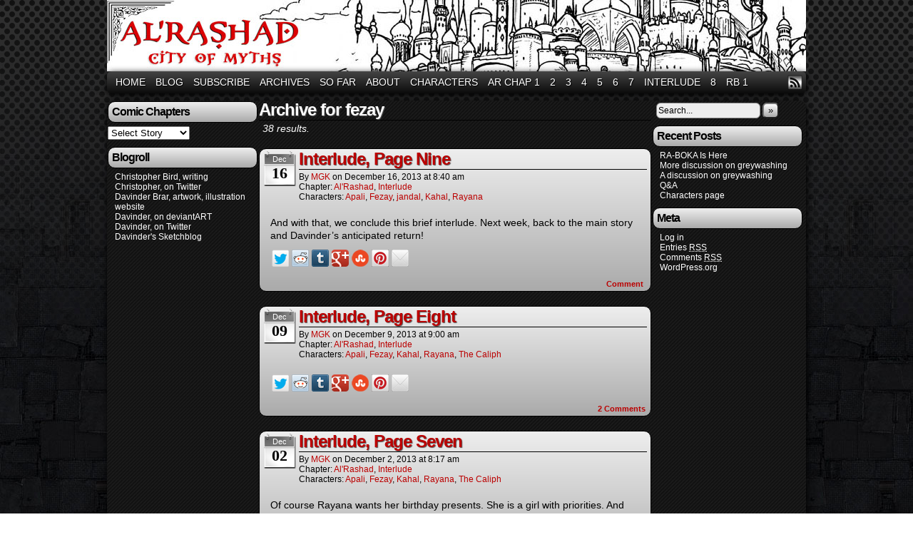

--- FILE ---
content_type: text/html; charset=UTF-8
request_url: https://mightygodking.com/al-rashad/character/fezay/
body_size: 8312
content:
<!DOCTYPE html>
<html xmlns="http://www.w3.org/1999/xhtml" lang="en-US"> 
<head>
	<meta http-equiv="Content-Type" content="text/html; charset=UTF-8" />
	<title>Al&#039;Rashad  &raquo; Characters &raquo; Fezay</title>
	<link rel="stylesheet" href="https://mightygodking.com/al-rashad/wp-content/themes/easel/style.css" type="text/css" media="screen" />
	<link rel="stylesheet" href="https://mightygodking.com/al-rashad/wp-content/themes/easel/style-default.css" type="text/css" media="screen" />
	<link rel="pingback" href="https://mightygodking.com/al-rashad/xmlrpc.php" />
	<meta name="Easel" content="3.0.8" />
<link rel='dns-prefetch' href='//s.w.org' />
<link rel="alternate" type="application/rss+xml" title="Al&#039;Rashad &raquo; Feed" href="https://mightygodking.com/al-rashad/feed/" />
<link rel="alternate" type="application/rss+xml" title="Al&#039;Rashad &raquo; Comments Feed" href="https://mightygodking.com/al-rashad/comments/feed/" />

            <script type="text/javascript">//<![CDATA[
            // Google Analytics for WordPress by Yoast v4.3.3 | http://yoast.com/wordpress/google-analytics/
            var _gaq = _gaq || [];
            _gaq.push(['_setAccount', 'UA-2375566-1']);
				            _gaq.push(['_setAllowAnchor',true],['_trackPageview']);
            (function () {
                var ga = document.createElement('script');
                ga.type = 'text/javascript';
                ga.async = true;
                ga.src = ('https:' == document.location.protocol ? 'https://ssl' : 'http://www') + '.google-analytics.com/ga.js';

                var s = document.getElementsByTagName('script')[0];
                s.parentNode.insertBefore(ga, s);
            })();
            //]]></script>
			<link rel="alternate" type="application/rss+xml" title="Al&#039;Rashad &raquo; Fezay Character Feed" href="https://mightygodking.com/al-rashad/character/fezay/feed/" />
		<script type="text/javascript">
			window._wpemojiSettings = {"baseUrl":"https:\/\/s.w.org\/images\/core\/emoji\/2.2.1\/72x72\/","ext":".png","svgUrl":"https:\/\/s.w.org\/images\/core\/emoji\/2.2.1\/svg\/","svgExt":".svg","source":{"concatemoji":"https:\/\/mightygodking.com\/al-rashad\/wp-includes\/js\/wp-emoji-release.min.js?ver=4.7.21"}};
			!function(t,a,e){var r,n,i,o=a.createElement("canvas"),l=o.getContext&&o.getContext("2d");function c(t){var e=a.createElement("script");e.src=t,e.defer=e.type="text/javascript",a.getElementsByTagName("head")[0].appendChild(e)}for(i=Array("flag","emoji4"),e.supports={everything:!0,everythingExceptFlag:!0},n=0;n<i.length;n++)e.supports[i[n]]=function(t){var e,a=String.fromCharCode;if(!l||!l.fillText)return!1;switch(l.clearRect(0,0,o.width,o.height),l.textBaseline="top",l.font="600 32px Arial",t){case"flag":return(l.fillText(a(55356,56826,55356,56819),0,0),o.toDataURL().length<3e3)?!1:(l.clearRect(0,0,o.width,o.height),l.fillText(a(55356,57331,65039,8205,55356,57096),0,0),e=o.toDataURL(),l.clearRect(0,0,o.width,o.height),l.fillText(a(55356,57331,55356,57096),0,0),e!==o.toDataURL());case"emoji4":return l.fillText(a(55357,56425,55356,57341,8205,55357,56507),0,0),e=o.toDataURL(),l.clearRect(0,0,o.width,o.height),l.fillText(a(55357,56425,55356,57341,55357,56507),0,0),e!==o.toDataURL()}return!1}(i[n]),e.supports.everything=e.supports.everything&&e.supports[i[n]],"flag"!==i[n]&&(e.supports.everythingExceptFlag=e.supports.everythingExceptFlag&&e.supports[i[n]]);e.supports.everythingExceptFlag=e.supports.everythingExceptFlag&&!e.supports.flag,e.DOMReady=!1,e.readyCallback=function(){e.DOMReady=!0},e.supports.everything||(r=function(){e.readyCallback()},a.addEventListener?(a.addEventListener("DOMContentLoaded",r,!1),t.addEventListener("load",r,!1)):(t.attachEvent("onload",r),a.attachEvent("onreadystatechange",function(){"complete"===a.readyState&&e.readyCallback()})),(r=e.source||{}).concatemoji?c(r.concatemoji):r.wpemoji&&r.twemoji&&(c(r.twemoji),c(r.wpemoji)))}(window,document,window._wpemojiSettings);
		</script>
		<style type="text/css">
img.wp-smiley,
img.emoji {
	display: inline !important;
	border: none !important;
	box-shadow: none !important;
	height: 1em !important;
	width: 1em !important;
	margin: 0 .07em !important;
	vertical-align: -0.1em !important;
	background: none !important;
	padding: 0 !important;
}
</style>
<link rel='stylesheet' id='socialite-css-css'  href='https://mightygodking.com/al-rashad/wp-content/plugins/wpsocialite/lib/wpsocialite.css?ver=4.7.21' type='text/css' media='all' />
<link rel='stylesheet' id='comiceasel-style-css'  href='https://mightygodking.com/al-rashad/wp-content/plugins/comic-easel/css/comiceasel.css?ver=4.7.21' type='text/css' media='all' />
<link rel='stylesheet' id='comiceasel-navstyle-css'  href='https://mightygodking.com/al-rashad/wp-content/plugins/comic-easel/images/nav/box/navstyle.css?ver=4.7.21' type='text/css' media='all' />
<link rel='stylesheet' id='mr_social_sharing-css'  href='https://mightygodking.com/al-rashad/wp-content/plugins/social-sharing-toolkit/style_2.1.1.css?ver=4.7.21' type='text/css' media='all' />
<script type='text/javascript' src='https://mightygodking.com/al-rashad/wp-includes/js/jquery/jquery.js?ver=1.12.4'></script>
<script type='text/javascript' src='https://mightygodking.com/al-rashad/wp-includes/js/jquery/jquery-migrate.min.js?ver=1.4.1'></script>
<script type='text/javascript' src='https://mightygodking.com/al-rashad/wp-content/themes/easel/js/ddsmoothmenu.js?ver=4.7.21'></script>
<script type='text/javascript' src='https://mightygodking.com/al-rashad/wp-content/themes/easel/js/menubar.js?ver=4.7.21'></script>
<link rel='https://api.w.org/' href='https://mightygodking.com/al-rashad/wp-json/' />
<link rel="EditURI" type="application/rsd+xml" title="RSD" href="https://mightygodking.com/al-rashad/xmlrpc.php?rsd" />
<link rel="wlwmanifest" type="application/wlwmanifest+xml" href="https://mightygodking.com/al-rashad/wp-includes/wlwmanifest.xml" /> 
<meta name="generator" content="WordPress 4.7.21" />
<meta property="og:image" content="https://mightygodking.com/al-rashad/alrashad/interlude-9.jpg" />
		<style type="text/css">
		#header { width: 980px; height: 100px; background: url(https://mightygodking.com/al-rashad/alrashad/header.jpg) top center no-repeat; overflow: hidden; }
		#header h1 { padding: 0; }
		#header h1 a { display: block; width: 980px; height: 99px; text-indent: -9999px; }
		#header .description { display: none; }
		</style>
	</head>

<body class="archive tax-characters term-fezay term-21 story-alrashad story-interlude user-guest chrome pm night evening sun layout-3c">
<!-- Project Wonderful Ad Box Loader -->
<!-- Put this after the <body> tag at the top of your page -->
<script type="text/javascript">
   (function(){function pw_load(){
      if(arguments.callee.z)return;else arguments.callee.z=true;
      var d=document;var s=d.createElement('script');
      var x=d.getElementsByTagName('script')[0];
      s.type='text/javascript';s.async=true;
      s.src='//www.projectwonderful.com/pwa.js';
      x.parentNode.insertBefore(s,x);}
   if (window.attachEvent){
    window.attachEvent('DOMContentLoaded',pw_load);
    window.attachEvent('onload',pw_load);}
   else{
    window.addEventListener('DOMContentLoaded',pw_load,false);
    window.addEventListener('load',pw_load,false);}})();
</script>
<!-- End Project Wonderful Ad Box Loader -->
<div id="page-head"></div>
<div id="page-wrap">
	<div id="page">
				<div id="header">
			<div class="header-info">
				<h1><a href="https://mightygodking.com/al-rashad">Al&#039;Rashad</a></h1>
				<div class="description">A webcomic by Christopher Bird and Davinder Brar</div>
			</div>
						<div class="clear"></div>
		</div>

		<div id="menubar-wrapper">
			<div class="menu-container">
								<div class="menu"><ul id="menu-header" class="menu"><li id="menu-item-434" class="menu-item menu-item-type-custom menu-item-object-custom menu-item-home menu-item-434"><a href="http://mightygodking.com/al-rashad" >Home</a></li>
<li id="menu-item-1355" class="menu-item menu-item-type-custom menu-item-object-custom menu-item-1355"><a href="http://mightygodking.com/al-rashad/category/blog/" >Blog</a></li>
<li id="menu-item-435" class="menu-item menu-item-type-custom menu-item-object-custom menu-item-435"><a href="http://mightygodking.com/al-rashad/feed/" >Subscribe</a></li>
<li id="menu-item-440" class="menu-item menu-item-type-post_type menu-item-object-page menu-item-440"><a href="https://mightygodking.com/al-rashad/archives/" >Archives</a></li>
<li id="menu-item-1443" class="menu-item menu-item-type-custom menu-item-object-custom menu-item-1443"><a href="http://mightygodking.com/al-rashad/what-weve-got-over-here/" >So Far</a></li>
<li id="menu-item-442" class="menu-item menu-item-type-post_type menu-item-object-page menu-item-442"><a href="https://mightygodking.com/al-rashad/about/" >About</a></li>
<li id="menu-item-1050" class="menu-item menu-item-type-post_type menu-item-object-page menu-item-1050"><a href="https://mightygodking.com/al-rashad/characters/" >Characters</a></li>
<li id="menu-item-1227" class="menu-item menu-item-type-custom menu-item-object-custom menu-item-1227"><a href="http://mightygodking.com/al-rashad/comic/book-1-page-1/" >AR Chap 1</a></li>
<li id="menu-item-1228" class="menu-item menu-item-type-custom menu-item-object-custom menu-item-1228"><a href="http://mightygodking.com/al-rashad/comic/book-2-page-1/" >2</a></li>
<li id="menu-item-1229" class="menu-item menu-item-type-custom menu-item-object-custom menu-item-1229"><a href="http://mightygodking.com/al-rashad/comic/book-3-page-1/" >3</a></li>
<li id="menu-item-1230" class="menu-item menu-item-type-custom menu-item-object-custom menu-item-1230"><a href="http://mightygodking.com/al-rashad/comic/book-4-page-1/" >4</a></li>
<li id="menu-item-1231" class="menu-item menu-item-type-custom menu-item-object-custom menu-item-1231"><a href="http://mightygodking.com/al-rashad/comic/book-5-page-1/" >5</a></li>
<li id="menu-item-1232" class="menu-item menu-item-type-custom menu-item-object-custom menu-item-1232"><a href="http://mightygodking.com/al-rashad/comic/book-six-page-one/" >6</a></li>
<li id="menu-item-1233" class="menu-item menu-item-type-custom menu-item-object-custom menu-item-1233"><a href="http://mightygodking.com/al-rashad/comic/book-seven-page-one/" >7</a></li>
<li id="menu-item-1317" class="menu-item menu-item-type-taxonomy menu-item-object-chapters menu-item-1317"><a href="https://mightygodking.com/al-rashad/chapter/interlude/" >Interlude</a></li>
<li id="menu-item-1441" class="menu-item menu-item-type-custom menu-item-object-custom menu-item-1441"><a href="http://mightygodking.com/al-rashad/comic/book-eight-page-one/" >8</a></li>
<li id="menu-item-1777" class="menu-item menu-item-type-custom menu-item-object-custom menu-item-1777"><a href="http://mightygodking.com/al-rashad/comic/book-one-page-one/" >RB 1</a></li>
</ul></div>				<div class="menunav">
										<a href="https://mightygodking.com/al-rashad/feed/" title="RSS Feed" class="menunav-social menunav-rss2">RSS</a>
														</div>
				<div class="clear"></div>
			</div>
		</div>
	<div id="content-wrapper-head"></div>
<div id="content-wrapper">
	
			
	<div id="subcontent-wrapper-head"></div>
	<div id="subcontent-wrapper">
		<div id="sidebar-left">
	<div class="sidebar-head"></div>
		<div class="sidebar">
		<div id="ceo_comic_archive_dropdown_widget-5" class="widget ceo_comic_archive_dropdown_widget">
<div class="widget-head"></div>
<div class="widget-content">
<h2 class="widgettitle">Comic Chapters</h2>
<form method="get"><select onchange="document.location.href=this.options[this.selectedIndex].value;"><option class="level-select" value="">Select Story</option><option class="level-0" value="https://mightygodking.com/al-rashad/comic/book-1-page-1/">Al'Rashad (237) </option><option class="level-1" value="https://mightygodking.com/al-rashad/comic/book-1-page-1/">&nbsp;&nbsp;&nbsp;&nbsp;&nbsp;&nbsp;Book 1 (28) </option><option class="level-1" value="https://mightygodking.com/al-rashad/comic/book-2-page-1/">&nbsp;&nbsp;&nbsp;&nbsp;&nbsp;&nbsp;Book 2 (28) </option><option class="level-1" value="https://mightygodking.com/al-rashad/comic/book-3-page-1/">&nbsp;&nbsp;&nbsp;&nbsp;&nbsp;&nbsp;Book 3 (27) </option><option class="level-1" value="https://mightygodking.com/al-rashad/comic/book-4-page-1/">&nbsp;&nbsp;&nbsp;&nbsp;&nbsp;&nbsp;Book 4 (27) </option><option class="level-1" value="https://mightygodking.com/al-rashad/comic/book-5-page-1/">&nbsp;&nbsp;&nbsp;&nbsp;&nbsp;&nbsp;Book 5 (27) </option><option class="level-1" value="https://mightygodking.com/al-rashad/comic/book-six-page-one/">&nbsp;&nbsp;&nbsp;&nbsp;&nbsp;&nbsp;Book 6 (28) </option><option class="level-1" value="https://mightygodking.com/al-rashad/comic/book-seven-page-one/">&nbsp;&nbsp;&nbsp;&nbsp;&nbsp;&nbsp;Book 7 (25) </option><option class="level-1" value="https://mightygodking.com/al-rashad/comic/interlude-page-one/">&nbsp;&nbsp;&nbsp;&nbsp;&nbsp;&nbsp;Interlude (9) </option><option class="level-1" value="https://mightygodking.com/al-rashad/comic/book-eight-page-one/">&nbsp;&nbsp;&nbsp;&nbsp;&nbsp;&nbsp;Book 8 (41) </option><option class="level-0" value="https://mightygodking.com/al-rashad/comic/book-one-page-one/">Ra-Boka (15) </option><option class="level-1" value="https://mightygodking.com/al-rashad/comic/book-one-page-one/">&nbsp;&nbsp;&nbsp;&nbsp;&nbsp;&nbsp;Book 1 (15) </option></select><noscript><div><input type="submit" value="View" /></div></noscript></form></div>
<div class="clear"></div>
<div class="widget-foot"></div>
</div>
<div id="linkcat-2" class="widget widget_links">
<div class="widget-head"></div>
<div class="widget-content">
<h2 class="widgettitle">Blogroll</h2>

	<ul class='xoxo blogroll'>
<li><a href="http://mightygodking.com/" target="" onclick="javascript:_gaq.push(['_trackEvent','outbound-blogroll','http://mightygodking.com']);">Christopher Bird, writing</a></li>
<li><a href="https://twitter.com/mightygodking/">Christopher, on Twitter</a></li>
<li><a href="http://davinderbrar.com" target="" onclick="javascript:_gaq.push(['_trackEvent','outbound-blogroll','http://davinderbrar.com']);">Davinder Brar, artwork, illustration website</a></li>
<li><a href="http://davinder.deviantart.com" target="" onclick="javascript:_gaq.push(['_trackEvent','outbound-blogroll','http://davinder.deviantart.com']);">Davinder, on deviantART</a></li>
<li><a href="https://twitter.com/davinderbrar01" title="Davinder Brar &#8211; artwork">Davinder, on Twitter</a></li>
<li><a href="http://davinderssketchblog.blogspot.com" target="" onclick="javascript:_gaq.push(['_trackEvent','outbound-blogroll','http://davinderssketchblog.blogspot.com']);">Davinder&#039;s Sketchblog</a></li>

	</ul>
</div>
<div class="clear"></div>
<div class="widget-foot"></div>
</div>

		</div>
	<div class="sidebar-foot"></div>
</div>
		<div id="column-head"></div>
		<div id="column" class="narrowcolumn">
							<h2 class="page-title">Archive for fezay</h2>
	<div class="archiveresults">38 results.</div>
	<div class="clear"></div>
			<div class="post-1288 comic type-comic status-publish has-post-thumbnail hentry chapters-alrashad chapters-interlude characters-apali characters-fezay characters-jandal characters-kahal characters-rayana uentry postonpage-1 odd post-author-mgk">
						<div class="post-head"></div>
			<div class="post-content">
				<div class="post-info">
					<div class="post-calendar-date"><div class="calendar-date"><span>Dec</span>16</div></div>
					<div class="post-text">
						<h2 class="post-title"><a href="https://mightygodking.com/al-rashad/comic/interlude-page-nine/">Interlude, Page Nine</a></h2>
<span class="post-author">by <a href="https://mightygodking.com/al-rashad/author/mgk/">MGK</a></span>
<span class="posted-on">on&nbsp;</span><span class="post-date">December 16, 2013</span>
<span class="posted-at">at&nbsp;</span><span class="post-time">8:40 am</span>
<div class="comic-post-info"><div class="comic-chapter">Chapter: <a href="https://mightygodking.com/al-rashad/chapter/alrashad/" rel="tag">Al'Rashad</a>, <a href="https://mightygodking.com/al-rashad/chapter/interlude/" rel="tag">Interlude</a></div><div class="comic-characters">Characters: <a href="https://mightygodking.com/al-rashad/character/apali/" rel="tag">Apali</a>, <a href="https://mightygodking.com/al-rashad/character/fezay/" rel="tag">Fezay</a>, <a href="https://mightygodking.com/al-rashad/character/jandal/" rel="tag">jandal</a>, <a href="https://mightygodking.com/al-rashad/character/kahal/" rel="tag">Kahal</a>, <a href="https://mightygodking.com/al-rashad/character/rayana/" rel="tag">Rayana</a></div></div>					</div>
				</div>
				<div class="clear"></div>
				<div class="entry">
					<p>And with that, we conclude this brief interlude. Next week, back to the main story and Davinder&#8217;s anticipated return!</p>

				<div class="mr_social_sharing_wrapper">
				<!-- Social Sharing Toolkit v2.1.1 | http://www.active-bits.nl/support/social-sharing-toolkit/ --><span class="mr_social_sharing"><a href="https://twitter.com/share?url=https%3A%2F%2Fmightygodking.com%2Fal-rashad%2Fcomic%2Finterlude-page-nine%2F&amp;text=Interlude%2C+Page+Nine" onclick="javascript:_gaq.push(['_trackEvent','outbound-article','http://twitter.com']);" class="mr_social_sharing_popup_link"><img src="https://mightygodking.com/al-rashad/wp-content/plugins/social-sharing-toolkit/images/icons_medium/twitter.png" alt="Share on Twitter" title="Share on Twitter"/></a></span><span class="mr_social_sharing"><a href="http://www.reddit.com/submit?url=https%3A%2F%2Fmightygodking.com%2Fal-rashad%2Fcomic%2Finterlude-page-nine%2F" onclick="javascript:_gaq.push(['_trackEvent','outbound-article','http://www.reddit.com']);" class="mr_social_sharing_popup_link"><img src="https://mightygodking.com/al-rashad/wp-content/plugins/social-sharing-toolkit/images/icons_medium/reddit.png" alt="Submit to reddit" title="Submit to reddit"/></a></span><span class="mr_social_sharing"><a href="http://www.tumblr.com/share/link?url=https%3A%2F%2Fmightygodking.com%2Fal-rashad%2Fcomic%2Finterlude-page-nine%2F&amp;name=Interlude%2C+Page+Nine" onclick="javascript:_gaq.push(['_trackEvent','outbound-article','http://www.tumblr.com']);" class="mr_social_sharing_popup_link"><img src="https://mightygodking.com/al-rashad/wp-content/plugins/social-sharing-toolkit/images/icons_medium/tumblr.png" alt="Share on Tumblr" title="Share on Tumblr"/></a></span><span class="mr_social_sharing"><a href="https://plusone.google.com/_/+1/confirm?hl=en&amp;url=https%3A%2F%2Fmightygodking.com%2Fal-rashad%2Fcomic%2Finterlude-page-nine%2F&amp;title=Interlude%2C+Page+Nine" onclick="javascript:_gaq.push(['_trackEvent','outbound-article','http://plusone.google.com']);" class="mr_social_sharing_popup_link"><img src="https://mightygodking.com/al-rashad/wp-content/plugins/social-sharing-toolkit/images/icons_medium/googleplus.png" alt="+1" title="+1"/></a></span><span class="mr_social_sharing"><a href="http://www.stumbleupon.com/submit?url=https%3A%2F%2Fmightygodking.com%2Fal-rashad%2Fcomic%2Finterlude-page-nine%2F" onclick="javascript:_gaq.push(['_trackEvent','outbound-article','http://www.stumbleupon.com']);" class="mr_social_sharing_popup_link"><img src="https://mightygodking.com/al-rashad/wp-content/plugins/social-sharing-toolkit/images/icons_medium/stumbleupon.png" alt="Submit to StumbleUpon" title="Submit to StumbleUpon"/></a></span><span class="mr_social_sharing"><a href="http://pinterest.com/pin/create/button/?url=https%3A%2F%2Fmightygodking.com%2Fal-rashad%2Fcomic%2Finterlude-page-nine%2F&amp;media=https%3A%2F%2Fmightygodking.com%2Fal-rashad%2Falrashad%2Finterlude-9.jpg&amp;description=Interlude%2C+Page+Nine" onclick="javascript:_gaq.push(['_trackEvent','outbound-article','http://pinterest.com']);" class="mr_social_sharing_popup_link"><img src="https://mightygodking.com/al-rashad/wp-content/plugins/social-sharing-toolkit/images/icons_medium/pinterest.png" alt="Pin it on Pinterest" title="Pin it on Pinterest"/></a></span><span class="mr_social_sharing"><a href="mailto:?subject=Interlude, Page Nine&amp;body=https://mightygodking.com/al-rashad/comic/interlude-page-nine/"  target="_blank"><img src="https://mightygodking.com/al-rashad/wp-content/plugins/social-sharing-toolkit/images/icons_medium/email.png" alt="Share via email" title="Share via email"/></a></span></div>					<div class="clear"></div>
				</div>
								<div class="clear"></div>
								<div class="post-extras">
					<div class="post-tags"></div>
			<div class="comment-link">
				<a href="https://mightygodking.com/al-rashad/comic/interlude-page-nine/#respond"><span class="comment-balloon comment-balloon-empty">&nbsp;</span>Comment&nbsp;</a>			</div>
								<div class="clear"></div>
				</div>
							</div>
			<div class="post-foot"></div>
		</div>
				<div class="post-1284 comic type-comic status-publish has-post-thumbnail hentry chapters-alrashad chapters-interlude characters-apali characters-fezay characters-kahal characters-rayana characters-the-caliph uentry postonpage-2 even post-author-mgk">
						<div class="post-head"></div>
			<div class="post-content">
				<div class="post-info">
					<div class="post-calendar-date"><div class="calendar-date"><span>Dec</span>09</div></div>
					<div class="post-text">
						<h2 class="post-title"><a href="https://mightygodking.com/al-rashad/comic/interlude-page-eight/">Interlude, Page Eight</a></h2>
<span class="post-author">by <a href="https://mightygodking.com/al-rashad/author/mgk/">MGK</a></span>
<span class="posted-on">on&nbsp;</span><span class="post-date">December 9, 2013</span>
<span class="posted-at">at&nbsp;</span><span class="post-time">9:00 am</span>
<div class="comic-post-info"><div class="comic-chapter">Chapter: <a href="https://mightygodking.com/al-rashad/chapter/alrashad/" rel="tag">Al'Rashad</a>, <a href="https://mightygodking.com/al-rashad/chapter/interlude/" rel="tag">Interlude</a></div><div class="comic-characters">Characters: <a href="https://mightygodking.com/al-rashad/character/apali/" rel="tag">Apali</a>, <a href="https://mightygodking.com/al-rashad/character/fezay/" rel="tag">Fezay</a>, <a href="https://mightygodking.com/al-rashad/character/kahal/" rel="tag">Kahal</a>, <a href="https://mightygodking.com/al-rashad/character/rayana/" rel="tag">Rayana</a>, <a href="https://mightygodking.com/al-rashad/character/the-caliph/" rel="tag">The Caliph</a></div></div>					</div>
				</div>
				<div class="clear"></div>
				<div class="entry">
					
				<div class="mr_social_sharing_wrapper">
				<!-- Social Sharing Toolkit v2.1.1 | http://www.active-bits.nl/support/social-sharing-toolkit/ --><span class="mr_social_sharing"><a href="https://twitter.com/share?url=https%3A%2F%2Fmightygodking.com%2Fal-rashad%2Fcomic%2Finterlude-page-eight%2F&amp;text=Interlude%2C+Page+Eight" onclick="javascript:_gaq.push(['_trackEvent','outbound-article','http://twitter.com']);" class="mr_social_sharing_popup_link"><img src="https://mightygodking.com/al-rashad/wp-content/plugins/social-sharing-toolkit/images/icons_medium/twitter.png" alt="Share on Twitter" title="Share on Twitter"/></a></span><span class="mr_social_sharing"><a href="http://www.reddit.com/submit?url=https%3A%2F%2Fmightygodking.com%2Fal-rashad%2Fcomic%2Finterlude-page-eight%2F" onclick="javascript:_gaq.push(['_trackEvent','outbound-article','http://www.reddit.com']);" class="mr_social_sharing_popup_link"><img src="https://mightygodking.com/al-rashad/wp-content/plugins/social-sharing-toolkit/images/icons_medium/reddit.png" alt="Submit to reddit" title="Submit to reddit"/></a></span><span class="mr_social_sharing"><a href="http://www.tumblr.com/share/link?url=https%3A%2F%2Fmightygodking.com%2Fal-rashad%2Fcomic%2Finterlude-page-eight%2F&amp;name=Interlude%2C+Page+Eight" onclick="javascript:_gaq.push(['_trackEvent','outbound-article','http://www.tumblr.com']);" class="mr_social_sharing_popup_link"><img src="https://mightygodking.com/al-rashad/wp-content/plugins/social-sharing-toolkit/images/icons_medium/tumblr.png" alt="Share on Tumblr" title="Share on Tumblr"/></a></span><span class="mr_social_sharing"><a href="https://plusone.google.com/_/+1/confirm?hl=en&amp;url=https%3A%2F%2Fmightygodking.com%2Fal-rashad%2Fcomic%2Finterlude-page-eight%2F&amp;title=Interlude%2C+Page+Eight" onclick="javascript:_gaq.push(['_trackEvent','outbound-article','http://plusone.google.com']);" class="mr_social_sharing_popup_link"><img src="https://mightygodking.com/al-rashad/wp-content/plugins/social-sharing-toolkit/images/icons_medium/googleplus.png" alt="+1" title="+1"/></a></span><span class="mr_social_sharing"><a href="http://www.stumbleupon.com/submit?url=https%3A%2F%2Fmightygodking.com%2Fal-rashad%2Fcomic%2Finterlude-page-eight%2F" onclick="javascript:_gaq.push(['_trackEvent','outbound-article','http://www.stumbleupon.com']);" class="mr_social_sharing_popup_link"><img src="https://mightygodking.com/al-rashad/wp-content/plugins/social-sharing-toolkit/images/icons_medium/stumbleupon.png" alt="Submit to StumbleUpon" title="Submit to StumbleUpon"/></a></span><span class="mr_social_sharing"><a href="http://pinterest.com/pin/create/button/?url=https%3A%2F%2Fmightygodking.com%2Fal-rashad%2Fcomic%2Finterlude-page-eight%2F&amp;media=https%3A%2F%2Fmightygodking.com%2Fal-rashad%2Falrashad%2Finterlude-8.jpg&amp;description=Interlude%2C+Page+Eight" onclick="javascript:_gaq.push(['_trackEvent','outbound-article','http://pinterest.com']);" class="mr_social_sharing_popup_link"><img src="https://mightygodking.com/al-rashad/wp-content/plugins/social-sharing-toolkit/images/icons_medium/pinterest.png" alt="Pin it on Pinterest" title="Pin it on Pinterest"/></a></span><span class="mr_social_sharing"><a href="mailto:?subject=Interlude, Page Eight&amp;body=https://mightygodking.com/al-rashad/comic/interlude-page-eight/"  target="_blank"><img src="https://mightygodking.com/al-rashad/wp-content/plugins/social-sharing-toolkit/images/icons_medium/email.png" alt="Share via email" title="Share via email"/></a></span></div>					<div class="clear"></div>
				</div>
								<div class="clear"></div>
								<div class="post-extras">
					<div class="post-tags"></div>
			<div class="comment-link">
				<a href="https://mightygodking.com/al-rashad/comic/interlude-page-eight/#comments"><span class="comment-balloon">2</span> Comments </a>			</div>
								<div class="clear"></div>
				</div>
							</div>
			<div class="post-foot"></div>
		</div>
				<div class="post-1278 comic type-comic status-publish has-post-thumbnail hentry chapters-alrashad chapters-interlude characters-apali characters-fezay characters-kahal characters-rayana characters-the-caliph uentry postonpage-3 odd post-author-mgk">
						<div class="post-head"></div>
			<div class="post-content">
				<div class="post-info">
					<div class="post-calendar-date"><div class="calendar-date"><span>Dec</span>02</div></div>
					<div class="post-text">
						<h2 class="post-title"><a href="https://mightygodking.com/al-rashad/comic/interlude-page-seven/">Interlude, Page Seven</a></h2>
<span class="post-author">by <a href="https://mightygodking.com/al-rashad/author/mgk/">MGK</a></span>
<span class="posted-on">on&nbsp;</span><span class="post-date">December 2, 2013</span>
<span class="posted-at">at&nbsp;</span><span class="post-time">8:17 am</span>
<div class="comic-post-info"><div class="comic-chapter">Chapter: <a href="https://mightygodking.com/al-rashad/chapter/alrashad/" rel="tag">Al'Rashad</a>, <a href="https://mightygodking.com/al-rashad/chapter/interlude/" rel="tag">Interlude</a></div><div class="comic-characters">Characters: <a href="https://mightygodking.com/al-rashad/character/apali/" rel="tag">Apali</a>, <a href="https://mightygodking.com/al-rashad/character/fezay/" rel="tag">Fezay</a>, <a href="https://mightygodking.com/al-rashad/character/kahal/" rel="tag">Kahal</a>, <a href="https://mightygodking.com/al-rashad/character/rayana/" rel="tag">Rayana</a>, <a href="https://mightygodking.com/al-rashad/character/the-caliph/" rel="tag">The Caliph</a></div></div>					</div>
				</div>
				<div class="clear"></div>
				<div class="entry">
					<p>Of course Rayana wants her birthday presents. She is a girl with priorities. And also a crossbow.</p>

				<div class="mr_social_sharing_wrapper">
				<!-- Social Sharing Toolkit v2.1.1 | http://www.active-bits.nl/support/social-sharing-toolkit/ --><span class="mr_social_sharing"><a href="https://twitter.com/share?url=https%3A%2F%2Fmightygodking.com%2Fal-rashad%2Fcomic%2Finterlude-page-seven%2F&amp;text=Interlude%2C+Page+Seven" onclick="javascript:_gaq.push(['_trackEvent','outbound-article','http://twitter.com']);" class="mr_social_sharing_popup_link"><img src="https://mightygodking.com/al-rashad/wp-content/plugins/social-sharing-toolkit/images/icons_medium/twitter.png" alt="Share on Twitter" title="Share on Twitter"/></a></span><span class="mr_social_sharing"><a href="http://www.reddit.com/submit?url=https%3A%2F%2Fmightygodking.com%2Fal-rashad%2Fcomic%2Finterlude-page-seven%2F" onclick="javascript:_gaq.push(['_trackEvent','outbound-article','http://www.reddit.com']);" class="mr_social_sharing_popup_link"><img src="https://mightygodking.com/al-rashad/wp-content/plugins/social-sharing-toolkit/images/icons_medium/reddit.png" alt="Submit to reddit" title="Submit to reddit"/></a></span><span class="mr_social_sharing"><a href="http://www.tumblr.com/share/link?url=https%3A%2F%2Fmightygodking.com%2Fal-rashad%2Fcomic%2Finterlude-page-seven%2F&amp;name=Interlude%2C+Page+Seven" onclick="javascript:_gaq.push(['_trackEvent','outbound-article','http://www.tumblr.com']);" class="mr_social_sharing_popup_link"><img src="https://mightygodking.com/al-rashad/wp-content/plugins/social-sharing-toolkit/images/icons_medium/tumblr.png" alt="Share on Tumblr" title="Share on Tumblr"/></a></span><span class="mr_social_sharing"><a href="https://plusone.google.com/_/+1/confirm?hl=en&amp;url=https%3A%2F%2Fmightygodking.com%2Fal-rashad%2Fcomic%2Finterlude-page-seven%2F&amp;title=Interlude%2C+Page+Seven" onclick="javascript:_gaq.push(['_trackEvent','outbound-article','http://plusone.google.com']);" class="mr_social_sharing_popup_link"><img src="https://mightygodking.com/al-rashad/wp-content/plugins/social-sharing-toolkit/images/icons_medium/googleplus.png" alt="+1" title="+1"/></a></span><span class="mr_social_sharing"><a href="http://www.stumbleupon.com/submit?url=https%3A%2F%2Fmightygodking.com%2Fal-rashad%2Fcomic%2Finterlude-page-seven%2F" onclick="javascript:_gaq.push(['_trackEvent','outbound-article','http://www.stumbleupon.com']);" class="mr_social_sharing_popup_link"><img src="https://mightygodking.com/al-rashad/wp-content/plugins/social-sharing-toolkit/images/icons_medium/stumbleupon.png" alt="Submit to StumbleUpon" title="Submit to StumbleUpon"/></a></span><span class="mr_social_sharing"><a href="http://pinterest.com/pin/create/button/?url=https%3A%2F%2Fmightygodking.com%2Fal-rashad%2Fcomic%2Finterlude-page-seven%2F&amp;media=https%3A%2F%2Fmightygodking.com%2Fal-rashad%2Falrashad%2Finterlude-7.jpg&amp;description=Interlude%2C+Page+Seven" onclick="javascript:_gaq.push(['_trackEvent','outbound-article','http://pinterest.com']);" class="mr_social_sharing_popup_link"><img src="https://mightygodking.com/al-rashad/wp-content/plugins/social-sharing-toolkit/images/icons_medium/pinterest.png" alt="Pin it on Pinterest" title="Pin it on Pinterest"/></a></span><span class="mr_social_sharing"><a href="mailto:?subject=Interlude, Page Seven&amp;body=https://mightygodking.com/al-rashad/comic/interlude-page-seven/"  target="_blank"><img src="https://mightygodking.com/al-rashad/wp-content/plugins/social-sharing-toolkit/images/icons_medium/email.png" alt="Share via email" title="Share via email"/></a></span></div>					<div class="clear"></div>
				</div>
								<div class="clear"></div>
								<div class="post-extras">
					<div class="post-tags"></div>
			<div class="comment-link">
				<a href="https://mightygodking.com/al-rashad/comic/interlude-page-seven/#respond"><span class="comment-balloon comment-balloon-empty">&nbsp;</span>Comment&nbsp;</a>			</div>
								<div class="clear"></div>
				</div>
							</div>
			<div class="post-foot"></div>
		</div>
				<div class="post-1263 comic type-comic status-publish has-post-thumbnail hentry chapters-alrashad chapters-interlude characters-fezay characters-kahal uentry postonpage-4 even post-author-mgk">
						<div class="post-head"></div>
			<div class="post-content">
				<div class="post-info">
					<div class="post-calendar-date"><div class="calendar-date"><span>Nov</span>11</div></div>
					<div class="post-text">
						<h2 class="post-title"><a href="https://mightygodking.com/al-rashad/comic/interlude-page-four/">Interlude, Page Four</a></h2>
<span class="post-author">by <a href="https://mightygodking.com/al-rashad/author/mgk/">MGK</a></span>
<span class="posted-on">on&nbsp;</span><span class="post-date">November 11, 2013</span>
<span class="posted-at">at&nbsp;</span><span class="post-time">5:43 pm</span>
<div class="comic-post-info"><div class="comic-chapter">Chapter: <a href="https://mightygodking.com/al-rashad/chapter/alrashad/" rel="tag">Al'Rashad</a>, <a href="https://mightygodking.com/al-rashad/chapter/interlude/" rel="tag">Interlude</a></div><div class="comic-characters">Characters: <a href="https://mightygodking.com/al-rashad/character/fezay/" rel="tag">Fezay</a>, <a href="https://mightygodking.com/al-rashad/character/kahal/" rel="tag">Kahal</a></div></div>					</div>
				</div>
				<div class="clear"></div>
				<div class="entry">
					<p>The yashashynn are the most elite of assassins in Rashadi culture, trained from a very young age to venerate the First Murderer (whose name is unspoken and shall be until the Last Prophet curses his name aloud). However, most people [&hellip;] <a class="more-link" href="https://mightygodking.com/al-rashad/comic/interlude-page-four/" >&darr; Read the rest of this entry&#8230;</a></p>

				<div class="mr_social_sharing_wrapper">
				<!-- Social Sharing Toolkit v2.1.1 | http://www.active-bits.nl/support/social-sharing-toolkit/ --><span class="mr_social_sharing"><a href="https://twitter.com/share?url=https%3A%2F%2Fmightygodking.com%2Fal-rashad%2Fcomic%2Finterlude-page-four%2F&amp;text=Interlude%2C+Page+Four" onclick="javascript:_gaq.push(['_trackEvent','outbound-article','http://twitter.com']);" class="mr_social_sharing_popup_link"><img src="https://mightygodking.com/al-rashad/wp-content/plugins/social-sharing-toolkit/images/icons_medium/twitter.png" alt="Share on Twitter" title="Share on Twitter"/></a></span><span class="mr_social_sharing"><a href="http://www.reddit.com/submit?url=https%3A%2F%2Fmightygodking.com%2Fal-rashad%2Fcomic%2Finterlude-page-four%2F" onclick="javascript:_gaq.push(['_trackEvent','outbound-article','http://www.reddit.com']);" class="mr_social_sharing_popup_link"><img src="https://mightygodking.com/al-rashad/wp-content/plugins/social-sharing-toolkit/images/icons_medium/reddit.png" alt="Submit to reddit" title="Submit to reddit"/></a></span><span class="mr_social_sharing"><a href="http://www.tumblr.com/share/link?url=https%3A%2F%2Fmightygodking.com%2Fal-rashad%2Fcomic%2Finterlude-page-four%2F&amp;name=Interlude%2C+Page+Four" onclick="javascript:_gaq.push(['_trackEvent','outbound-article','http://www.tumblr.com']);" class="mr_social_sharing_popup_link"><img src="https://mightygodking.com/al-rashad/wp-content/plugins/social-sharing-toolkit/images/icons_medium/tumblr.png" alt="Share on Tumblr" title="Share on Tumblr"/></a></span><span class="mr_social_sharing"><a href="https://plusone.google.com/_/+1/confirm?hl=en&amp;url=https%3A%2F%2Fmightygodking.com%2Fal-rashad%2Fcomic%2Finterlude-page-four%2F&amp;title=Interlude%2C+Page+Four" onclick="javascript:_gaq.push(['_trackEvent','outbound-article','http://plusone.google.com']);" class="mr_social_sharing_popup_link"><img src="https://mightygodking.com/al-rashad/wp-content/plugins/social-sharing-toolkit/images/icons_medium/googleplus.png" alt="+1" title="+1"/></a></span><span class="mr_social_sharing"><a href="http://www.stumbleupon.com/submit?url=https%3A%2F%2Fmightygodking.com%2Fal-rashad%2Fcomic%2Finterlude-page-four%2F" onclick="javascript:_gaq.push(['_trackEvent','outbound-article','http://www.stumbleupon.com']);" class="mr_social_sharing_popup_link"><img src="https://mightygodking.com/al-rashad/wp-content/plugins/social-sharing-toolkit/images/icons_medium/stumbleupon.png" alt="Submit to StumbleUpon" title="Submit to StumbleUpon"/></a></span><span class="mr_social_sharing"><a href="http://pinterest.com/pin/create/button/?url=https%3A%2F%2Fmightygodking.com%2Fal-rashad%2Fcomic%2Finterlude-page-four%2F&amp;media=https%3A%2F%2Fmightygodking.com%2Fal-rashad%2Falrashad%2Finterlude-4.jpg&amp;description=Interlude%2C+Page+Four" onclick="javascript:_gaq.push(['_trackEvent','outbound-article','http://pinterest.com']);" class="mr_social_sharing_popup_link"><img src="https://mightygodking.com/al-rashad/wp-content/plugins/social-sharing-toolkit/images/icons_medium/pinterest.png" alt="Pin it on Pinterest" title="Pin it on Pinterest"/></a></span><span class="mr_social_sharing"><a href="mailto:?subject=Interlude, Page Four&amp;body=https://mightygodking.com/al-rashad/comic/interlude-page-four/"  target="_blank"><img src="https://mightygodking.com/al-rashad/wp-content/plugins/social-sharing-toolkit/images/icons_medium/email.png" alt="Share via email" title="Share via email"/></a></span></div>					<div class="clear"></div>
				</div>
								<div class="clear"></div>
								<div class="post-extras">
					<div class="post-tags"></div>
			<div class="comment-link">
				<a href="https://mightygodking.com/al-rashad/comic/interlude-page-four/#respond"><span class="comment-balloon comment-balloon-empty">&nbsp;</span>Comment&nbsp;</a>			</div>
								<div class="clear"></div>
				</div>
							</div>
			<div class="post-foot"></div>
		</div>
				<div class="post-1254 comic type-comic status-publish has-post-thumbnail hentry chapters-alrashad chapters-interlude characters-apali characters-fezay characters-kahal characters-our-interlude uentry postonpage-5 odd post-author-mgk">
						<div class="post-head"></div>
			<div class="post-content">
				<div class="post-info">
					<div class="post-calendar-date"><div class="calendar-date"><span>Oct</span>28</div></div>
					<div class="post-text">
						<h2 class="post-title"><a href="https://mightygodking.com/al-rashad/comic/interlude-page-two/">Interlude, Page Two</a></h2>
<span class="post-author">by <a href="https://mightygodking.com/al-rashad/author/mgk/">MGK</a></span>
<span class="posted-on">on&nbsp;</span><span class="post-date">October 28, 2013</span>
<span class="posted-at">at&nbsp;</span><span class="post-time">9:00 am</span>
<div class="comic-post-info"><div class="comic-chapter">Chapter: <a href="https://mightygodking.com/al-rashad/chapter/alrashad/" rel="tag">Al'Rashad</a>, <a href="https://mightygodking.com/al-rashad/chapter/interlude/" rel="tag">Interlude</a></div><div class="comic-characters">Characters: <a href="https://mightygodking.com/al-rashad/character/apali/" rel="tag">Apali</a>, <a href="https://mightygodking.com/al-rashad/character/fezay/" rel="tag">Fezay</a>, <a href="https://mightygodking.com/al-rashad/character/kahal/" rel="tag">Kahal</a>, <a href="https://mightygodking.com/al-rashad/character/our-interlude/" rel="tag">Our interlude</a></div></div>					</div>
				</div>
				<div class="clear"></div>
				<div class="entry">
					<p>Our interlude continues &#8211; and it&#8217;s nice to report that we made The Comics Reporter&#8217;s Re-Consideration List.</p>

				<div class="mr_social_sharing_wrapper">
				<!-- Social Sharing Toolkit v2.1.1 | http://www.active-bits.nl/support/social-sharing-toolkit/ --><span class="mr_social_sharing"><a href="https://twitter.com/share?url=https%3A%2F%2Fmightygodking.com%2Fal-rashad%2Fcomic%2Finterlude-page-two%2F&amp;text=Interlude%2C+Page+Two" onclick="javascript:_gaq.push(['_trackEvent','outbound-article','http://twitter.com']);" class="mr_social_sharing_popup_link"><img src="https://mightygodking.com/al-rashad/wp-content/plugins/social-sharing-toolkit/images/icons_medium/twitter.png" alt="Share on Twitter" title="Share on Twitter"/></a></span><span class="mr_social_sharing"><a href="http://www.reddit.com/submit?url=https%3A%2F%2Fmightygodking.com%2Fal-rashad%2Fcomic%2Finterlude-page-two%2F" onclick="javascript:_gaq.push(['_trackEvent','outbound-article','http://www.reddit.com']);" class="mr_social_sharing_popup_link"><img src="https://mightygodking.com/al-rashad/wp-content/plugins/social-sharing-toolkit/images/icons_medium/reddit.png" alt="Submit to reddit" title="Submit to reddit"/></a></span><span class="mr_social_sharing"><a href="http://www.tumblr.com/share/link?url=https%3A%2F%2Fmightygodking.com%2Fal-rashad%2Fcomic%2Finterlude-page-two%2F&amp;name=Interlude%2C+Page+Two" onclick="javascript:_gaq.push(['_trackEvent','outbound-article','http://www.tumblr.com']);" class="mr_social_sharing_popup_link"><img src="https://mightygodking.com/al-rashad/wp-content/plugins/social-sharing-toolkit/images/icons_medium/tumblr.png" alt="Share on Tumblr" title="Share on Tumblr"/></a></span><span class="mr_social_sharing"><a href="https://plusone.google.com/_/+1/confirm?hl=en&amp;url=https%3A%2F%2Fmightygodking.com%2Fal-rashad%2Fcomic%2Finterlude-page-two%2F&amp;title=Interlude%2C+Page+Two" onclick="javascript:_gaq.push(['_trackEvent','outbound-article','http://plusone.google.com']);" class="mr_social_sharing_popup_link"><img src="https://mightygodking.com/al-rashad/wp-content/plugins/social-sharing-toolkit/images/icons_medium/googleplus.png" alt="+1" title="+1"/></a></span><span class="mr_social_sharing"><a href="http://www.stumbleupon.com/submit?url=https%3A%2F%2Fmightygodking.com%2Fal-rashad%2Fcomic%2Finterlude-page-two%2F" onclick="javascript:_gaq.push(['_trackEvent','outbound-article','http://www.stumbleupon.com']);" class="mr_social_sharing_popup_link"><img src="https://mightygodking.com/al-rashad/wp-content/plugins/social-sharing-toolkit/images/icons_medium/stumbleupon.png" alt="Submit to StumbleUpon" title="Submit to StumbleUpon"/></a></span><span class="mr_social_sharing"><a href="http://pinterest.com/pin/create/button/?url=https%3A%2F%2Fmightygodking.com%2Fal-rashad%2Fcomic%2Finterlude-page-two%2F&amp;media=https%3A%2F%2Fmightygodking.com%2Fal-rashad%2Falrashad%2Finterlude-2.jpg&amp;description=Interlude%2C+Page+Two" onclick="javascript:_gaq.push(['_trackEvent','outbound-article','http://pinterest.com']);" class="mr_social_sharing_popup_link"><img src="https://mightygodking.com/al-rashad/wp-content/plugins/social-sharing-toolkit/images/icons_medium/pinterest.png" alt="Pin it on Pinterest" title="Pin it on Pinterest"/></a></span><span class="mr_social_sharing"><a href="mailto:?subject=Interlude, Page Two&amp;body=https://mightygodking.com/al-rashad/comic/interlude-page-two/"  target="_blank"><img src="https://mightygodking.com/al-rashad/wp-content/plugins/social-sharing-toolkit/images/icons_medium/email.png" alt="Share via email" title="Share via email"/></a></span></div>					<div class="clear"></div>
				</div>
								<div class="clear"></div>
								<div class="post-extras">
					<div class="post-tags"></div>
			<div class="comment-link">
				<a href="https://mightygodking.com/al-rashad/comic/interlude-page-two/#respond"><span class="comment-balloon comment-balloon-empty">&nbsp;</span>Comment&nbsp;</a>			</div>
								<div class="clear"></div>
				</div>
							</div>
			<div class="post-foot"></div>
		</div>
				<div class="post-1138 comic type-comic status-publish has-post-thumbnail hentry chapters-alrashad chapters-book-6 characters-fezay characters-kahal characters-rayana uentry postonpage-6 even post-author-mgk">
						<div class="post-head"></div>
			<div class="post-content">
				<div class="post-info">
					<div class="post-calendar-date"><div class="calendar-date"><span>Jun</span>03</div></div>
					<div class="post-text">
						<h2 class="post-title"><a href="https://mightygodking.com/al-rashad/comic/book-six-page-twenty-one/">Book Six, Page Twenty-One</a></h2>
<span class="post-author">by <a href="https://mightygodking.com/al-rashad/author/mgk/">MGK</a></span>
<span class="posted-on">on&nbsp;</span><span class="post-date">June 3, 2013</span>
<span class="posted-at">at&nbsp;</span><span class="post-time">9:00 am</span>
<div class="comic-post-info"><div class="comic-chapter">Chapter: <a href="https://mightygodking.com/al-rashad/chapter/alrashad/" rel="tag">Al'Rashad</a>, <a href="https://mightygodking.com/al-rashad/chapter/book-6/" rel="tag">Book 6</a></div><div class="comic-characters">Characters: <a href="https://mightygodking.com/al-rashad/character/fezay/" rel="tag">Fezay</a>, <a href="https://mightygodking.com/al-rashad/character/kahal/" rel="tag">Kahal</a>, <a href="https://mightygodking.com/al-rashad/character/rayana/" rel="tag">Rayana</a></div></div>					</div>
				</div>
				<div class="clear"></div>
				<div class="entry">
					
				<div class="mr_social_sharing_wrapper">
				<!-- Social Sharing Toolkit v2.1.1 | http://www.active-bits.nl/support/social-sharing-toolkit/ --><span class="mr_social_sharing"><a href="https://twitter.com/share?url=https%3A%2F%2Fmightygodking.com%2Fal-rashad%2Fcomic%2Fbook-six-page-twenty-one%2F&amp;text=Book+Six%2C+Page+Twenty-One" onclick="javascript:_gaq.push(['_trackEvent','outbound-article','http://twitter.com']);" class="mr_social_sharing_popup_link"><img src="https://mightygodking.com/al-rashad/wp-content/plugins/social-sharing-toolkit/images/icons_medium/twitter.png" alt="Share on Twitter" title="Share on Twitter"/></a></span><span class="mr_social_sharing"><a href="http://www.reddit.com/submit?url=https%3A%2F%2Fmightygodking.com%2Fal-rashad%2Fcomic%2Fbook-six-page-twenty-one%2F" onclick="javascript:_gaq.push(['_trackEvent','outbound-article','http://www.reddit.com']);" class="mr_social_sharing_popup_link"><img src="https://mightygodking.com/al-rashad/wp-content/plugins/social-sharing-toolkit/images/icons_medium/reddit.png" alt="Submit to reddit" title="Submit to reddit"/></a></span><span class="mr_social_sharing"><a href="http://www.tumblr.com/share/link?url=https%3A%2F%2Fmightygodking.com%2Fal-rashad%2Fcomic%2Fbook-six-page-twenty-one%2F&amp;name=Book+Six%2C+Page+Twenty-One" onclick="javascript:_gaq.push(['_trackEvent','outbound-article','http://www.tumblr.com']);" class="mr_social_sharing_popup_link"><img src="https://mightygodking.com/al-rashad/wp-content/plugins/social-sharing-toolkit/images/icons_medium/tumblr.png" alt="Share on Tumblr" title="Share on Tumblr"/></a></span><span class="mr_social_sharing"><a href="https://plusone.google.com/_/+1/confirm?hl=en&amp;url=https%3A%2F%2Fmightygodking.com%2Fal-rashad%2Fcomic%2Fbook-six-page-twenty-one%2F&amp;title=Book+Six%2C+Page+Twenty-One" onclick="javascript:_gaq.push(['_trackEvent','outbound-article','http://plusone.google.com']);" class="mr_social_sharing_popup_link"><img src="https://mightygodking.com/al-rashad/wp-content/plugins/social-sharing-toolkit/images/icons_medium/googleplus.png" alt="+1" title="+1"/></a></span><span class="mr_social_sharing"><a href="http://www.stumbleupon.com/submit?url=https%3A%2F%2Fmightygodking.com%2Fal-rashad%2Fcomic%2Fbook-six-page-twenty-one%2F" onclick="javascript:_gaq.push(['_trackEvent','outbound-article','http://www.stumbleupon.com']);" class="mr_social_sharing_popup_link"><img src="https://mightygodking.com/al-rashad/wp-content/plugins/social-sharing-toolkit/images/icons_medium/stumbleupon.png" alt="Submit to StumbleUpon" title="Submit to StumbleUpon"/></a></span><span class="mr_social_sharing"><a href="http://pinterest.com/pin/create/button/?url=https%3A%2F%2Fmightygodking.com%2Fal-rashad%2Fcomic%2Fbook-six-page-twenty-one%2F&amp;media=https%3A%2F%2Fmightygodking.com%2Fal-rashad%2Falrashad%2F6-211.jpg&amp;description=Book+Six%2C+Page+Twenty-One" onclick="javascript:_gaq.push(['_trackEvent','outbound-article','http://pinterest.com']);" class="mr_social_sharing_popup_link"><img src="https://mightygodking.com/al-rashad/wp-content/plugins/social-sharing-toolkit/images/icons_medium/pinterest.png" alt="Pin it on Pinterest" title="Pin it on Pinterest"/></a></span><span class="mr_social_sharing"><a href="mailto:?subject=Book Six, Page Twenty-One&amp;body=https://mightygodking.com/al-rashad/comic/book-six-page-twenty-one/"  target="_blank"><img src="https://mightygodking.com/al-rashad/wp-content/plugins/social-sharing-toolkit/images/icons_medium/email.png" alt="Share via email" title="Share via email"/></a></span></div>					<div class="clear"></div>
				</div>
								<div class="clear"></div>
								<div class="post-extras">
					<div class="post-tags"></div>
			<div class="comment-link">
				<a href="https://mightygodking.com/al-rashad/comic/book-six-page-twenty-one/#respond"><span class="comment-balloon comment-balloon-empty">&nbsp;</span>Comment&nbsp;</a>			</div>
								<div class="clear"></div>
				</div>
							</div>
			<div class="post-foot"></div>
		</div>
				<div class="post-1134 comic type-comic status-publish has-post-thumbnail hentry chapters-alrashad chapters-book-6 characters-broah characters-fezay uentry postonpage-7 odd post-author-mgk">
						<div class="post-head"></div>
			<div class="post-content">
				<div class="post-info">
					<div class="post-calendar-date"><div class="calendar-date"><span>May</span>27</div></div>
					<div class="post-text">
						<h2 class="post-title"><a href="https://mightygodking.com/al-rashad/comic/book-six-page-twenty/">Book Six, Page Twenty</a></h2>
<span class="post-author">by <a href="https://mightygodking.com/al-rashad/author/mgk/">MGK</a></span>
<span class="posted-on">on&nbsp;</span><span class="post-date">May 27, 2013</span>
<span class="posted-at">at&nbsp;</span><span class="post-time">9:00 am</span>
<div class="comic-post-info"><div class="comic-chapter">Chapter: <a href="https://mightygodking.com/al-rashad/chapter/alrashad/" rel="tag">Al'Rashad</a>, <a href="https://mightygodking.com/al-rashad/chapter/book-6/" rel="tag">Book 6</a></div><div class="comic-characters">Characters: <a href="https://mightygodking.com/al-rashad/character/broah/" rel="tag">Broah</a>, <a href="https://mightygodking.com/al-rashad/character/fezay/" rel="tag">Fezay</a></div></div>					</div>
				</div>
				<div class="clear"></div>
				<div class="entry">
					
				<div class="mr_social_sharing_wrapper">
				<!-- Social Sharing Toolkit v2.1.1 | http://www.active-bits.nl/support/social-sharing-toolkit/ --><span class="mr_social_sharing"><a href="https://twitter.com/share?url=https%3A%2F%2Fmightygodking.com%2Fal-rashad%2Fcomic%2Fbook-six-page-twenty%2F&amp;text=Book+Six%2C+Page+Twenty" onclick="javascript:_gaq.push(['_trackEvent','outbound-article','http://twitter.com']);" class="mr_social_sharing_popup_link"><img src="https://mightygodking.com/al-rashad/wp-content/plugins/social-sharing-toolkit/images/icons_medium/twitter.png" alt="Share on Twitter" title="Share on Twitter"/></a></span><span class="mr_social_sharing"><a href="http://www.reddit.com/submit?url=https%3A%2F%2Fmightygodking.com%2Fal-rashad%2Fcomic%2Fbook-six-page-twenty%2F" onclick="javascript:_gaq.push(['_trackEvent','outbound-article','http://www.reddit.com']);" class="mr_social_sharing_popup_link"><img src="https://mightygodking.com/al-rashad/wp-content/plugins/social-sharing-toolkit/images/icons_medium/reddit.png" alt="Submit to reddit" title="Submit to reddit"/></a></span><span class="mr_social_sharing"><a href="http://www.tumblr.com/share/link?url=https%3A%2F%2Fmightygodking.com%2Fal-rashad%2Fcomic%2Fbook-six-page-twenty%2F&amp;name=Book+Six%2C+Page+Twenty" onclick="javascript:_gaq.push(['_trackEvent','outbound-article','http://www.tumblr.com']);" class="mr_social_sharing_popup_link"><img src="https://mightygodking.com/al-rashad/wp-content/plugins/social-sharing-toolkit/images/icons_medium/tumblr.png" alt="Share on Tumblr" title="Share on Tumblr"/></a></span><span class="mr_social_sharing"><a href="https://plusone.google.com/_/+1/confirm?hl=en&amp;url=https%3A%2F%2Fmightygodking.com%2Fal-rashad%2Fcomic%2Fbook-six-page-twenty%2F&amp;title=Book+Six%2C+Page+Twenty" onclick="javascript:_gaq.push(['_trackEvent','outbound-article','http://plusone.google.com']);" class="mr_social_sharing_popup_link"><img src="https://mightygodking.com/al-rashad/wp-content/plugins/social-sharing-toolkit/images/icons_medium/googleplus.png" alt="+1" title="+1"/></a></span><span class="mr_social_sharing"><a href="http://www.stumbleupon.com/submit?url=https%3A%2F%2Fmightygodking.com%2Fal-rashad%2Fcomic%2Fbook-six-page-twenty%2F" onclick="javascript:_gaq.push(['_trackEvent','outbound-article','http://www.stumbleupon.com']);" class="mr_social_sharing_popup_link"><img src="https://mightygodking.com/al-rashad/wp-content/plugins/social-sharing-toolkit/images/icons_medium/stumbleupon.png" alt="Submit to StumbleUpon" title="Submit to StumbleUpon"/></a></span><span class="mr_social_sharing"><a href="http://pinterest.com/pin/create/button/?url=https%3A%2F%2Fmightygodking.com%2Fal-rashad%2Fcomic%2Fbook-six-page-twenty%2F&amp;media=https%3A%2F%2Fmightygodking.com%2Fal-rashad%2Falrashad%2F6-201.jpg&amp;description=Book+Six%2C+Page+Twenty" onclick="javascript:_gaq.push(['_trackEvent','outbound-article','http://pinterest.com']);" class="mr_social_sharing_popup_link"><img src="https://mightygodking.com/al-rashad/wp-content/plugins/social-sharing-toolkit/images/icons_medium/pinterest.png" alt="Pin it on Pinterest" title="Pin it on Pinterest"/></a></span><span class="mr_social_sharing"><a href="mailto:?subject=Book Six, Page Twenty&amp;body=https://mightygodking.com/al-rashad/comic/book-six-page-twenty/"  target="_blank"><img src="https://mightygodking.com/al-rashad/wp-content/plugins/social-sharing-toolkit/images/icons_medium/email.png" alt="Share via email" title="Share via email"/></a></span></div>					<div class="clear"></div>
				</div>
								<div class="clear"></div>
								<div class="post-extras">
					<div class="post-tags"></div>
			<div class="comment-link">
				<a href="https://mightygodking.com/al-rashad/comic/book-six-page-twenty/#respond"><span class="comment-balloon comment-balloon-empty">&nbsp;</span>Comment&nbsp;</a>			</div>
								<div class="clear"></div>
				</div>
							</div>
			<div class="post-foot"></div>
		</div>
				<div class="post-1101 comic type-comic status-publish has-post-thumbnail hentry chapters-alrashad chapters-book-6 characters-alric characters-broah characters-dalakhra characters-fezay uentry postonpage-8 even post-author-mgk">
						<div class="post-head"></div>
			<div class="post-content">
				<div class="post-info">
					<div class="post-calendar-date"><div class="calendar-date"><span>Apr</span>15</div></div>
					<div class="post-text">
						<h2 class="post-title"><a href="https://mightygodking.com/al-rashad/comic/book-six-page-fourteen/">Book Six, Page Fourteen</a></h2>
<span class="post-author">by <a href="https://mightygodking.com/al-rashad/author/mgk/">MGK</a></span>
<span class="posted-on">on&nbsp;</span><span class="post-date">April 15, 2013</span>
<span class="posted-at">at&nbsp;</span><span class="post-time">8:28 am</span>
<div class="comic-post-info"><div class="comic-chapter">Chapter: <a href="https://mightygodking.com/al-rashad/chapter/alrashad/" rel="tag">Al'Rashad</a>, <a href="https://mightygodking.com/al-rashad/chapter/book-6/" rel="tag">Book 6</a></div><div class="comic-characters">Characters: <a href="https://mightygodking.com/al-rashad/character/alric/" rel="tag">Alric</a>, <a href="https://mightygodking.com/al-rashad/character/broah/" rel="tag">Broah</a>, <a href="https://mightygodking.com/al-rashad/character/dalakhra/" rel="tag">Dalakhra</a>, <a href="https://mightygodking.com/al-rashad/character/fezay/" rel="tag">Fezay</a></div></div>					</div>
				</div>
				<div class="clear"></div>
				<div class="entry">
					
				<div class="mr_social_sharing_wrapper">
				<!-- Social Sharing Toolkit v2.1.1 | http://www.active-bits.nl/support/social-sharing-toolkit/ --><span class="mr_social_sharing"><a href="https://twitter.com/share?url=https%3A%2F%2Fmightygodking.com%2Fal-rashad%2Fcomic%2Fbook-six-page-fourteen%2F&amp;text=Book+Six%2C+Page+Fourteen" onclick="javascript:_gaq.push(['_trackEvent','outbound-article','http://twitter.com']);" class="mr_social_sharing_popup_link"><img src="https://mightygodking.com/al-rashad/wp-content/plugins/social-sharing-toolkit/images/icons_medium/twitter.png" alt="Share on Twitter" title="Share on Twitter"/></a></span><span class="mr_social_sharing"><a href="http://www.reddit.com/submit?url=https%3A%2F%2Fmightygodking.com%2Fal-rashad%2Fcomic%2Fbook-six-page-fourteen%2F" onclick="javascript:_gaq.push(['_trackEvent','outbound-article','http://www.reddit.com']);" class="mr_social_sharing_popup_link"><img src="https://mightygodking.com/al-rashad/wp-content/plugins/social-sharing-toolkit/images/icons_medium/reddit.png" alt="Submit to reddit" title="Submit to reddit"/></a></span><span class="mr_social_sharing"><a href="http://www.tumblr.com/share/link?url=https%3A%2F%2Fmightygodking.com%2Fal-rashad%2Fcomic%2Fbook-six-page-fourteen%2F&amp;name=Book+Six%2C+Page+Fourteen" onclick="javascript:_gaq.push(['_trackEvent','outbound-article','http://www.tumblr.com']);" class="mr_social_sharing_popup_link"><img src="https://mightygodking.com/al-rashad/wp-content/plugins/social-sharing-toolkit/images/icons_medium/tumblr.png" alt="Share on Tumblr" title="Share on Tumblr"/></a></span><span class="mr_social_sharing"><a href="https://plusone.google.com/_/+1/confirm?hl=en&amp;url=https%3A%2F%2Fmightygodking.com%2Fal-rashad%2Fcomic%2Fbook-six-page-fourteen%2F&amp;title=Book+Six%2C+Page+Fourteen" onclick="javascript:_gaq.push(['_trackEvent','outbound-article','http://plusone.google.com']);" class="mr_social_sharing_popup_link"><img src="https://mightygodking.com/al-rashad/wp-content/plugins/social-sharing-toolkit/images/icons_medium/googleplus.png" alt="+1" title="+1"/></a></span><span class="mr_social_sharing"><a href="http://www.stumbleupon.com/submit?url=https%3A%2F%2Fmightygodking.com%2Fal-rashad%2Fcomic%2Fbook-six-page-fourteen%2F" onclick="javascript:_gaq.push(['_trackEvent','outbound-article','http://www.stumbleupon.com']);" class="mr_social_sharing_popup_link"><img src="https://mightygodking.com/al-rashad/wp-content/plugins/social-sharing-toolkit/images/icons_medium/stumbleupon.png" alt="Submit to StumbleUpon" title="Submit to StumbleUpon"/></a></span><span class="mr_social_sharing"><a href="http://pinterest.com/pin/create/button/?url=https%3A%2F%2Fmightygodking.com%2Fal-rashad%2Fcomic%2Fbook-six-page-fourteen%2F&amp;media=https%3A%2F%2Fmightygodking.com%2Fal-rashad%2Falrashad%2F6-141.jpg&amp;description=Book+Six%2C+Page+Fourteen" onclick="javascript:_gaq.push(['_trackEvent','outbound-article','http://pinterest.com']);" class="mr_social_sharing_popup_link"><img src="https://mightygodking.com/al-rashad/wp-content/plugins/social-sharing-toolkit/images/icons_medium/pinterest.png" alt="Pin it on Pinterest" title="Pin it on Pinterest"/></a></span><span class="mr_social_sharing"><a href="mailto:?subject=Book Six, Page Fourteen&amp;body=https://mightygodking.com/al-rashad/comic/book-six-page-fourteen/"  target="_blank"><img src="https://mightygodking.com/al-rashad/wp-content/plugins/social-sharing-toolkit/images/icons_medium/email.png" alt="Share via email" title="Share via email"/></a></span></div>					<div class="clear"></div>
				</div>
								<div class="clear"></div>
								<div class="post-extras">
					<div class="post-tags"></div>
			<div class="comment-link">
				<a href="https://mightygodking.com/al-rashad/comic/book-six-page-fourteen/#respond"><span class="comment-balloon comment-balloon-empty">&nbsp;</span>Comment&nbsp;</a>			</div>
								<div class="clear"></div>
				</div>
							</div>
			<div class="post-foot"></div>
		</div>
				<div class="post-1078 comic type-comic status-publish has-post-thumbnail hentry chapters-alrashad chapters-book-6 characters-broah characters-fezay uentry postonpage-9 odd post-author-mgk">
						<div class="post-head"></div>
			<div class="post-content">
				<div class="post-info">
					<div class="post-calendar-date"><div class="calendar-date"><span>Apr</span>08</div></div>
					<div class="post-text">
						<h2 class="post-title"><a href="https://mightygodking.com/al-rashad/comic/book-six-page-thirteen/">Book Six, Page Thirteen</a></h2>
<span class="post-author">by <a href="https://mightygodking.com/al-rashad/author/mgk/">MGK</a></span>
<span class="posted-on">on&nbsp;</span><span class="post-date">April 8, 2013</span>
<span class="posted-at">at&nbsp;</span><span class="post-time">9:00 am</span>
<div class="comic-post-info"><div class="comic-chapter">Chapter: <a href="https://mightygodking.com/al-rashad/chapter/alrashad/" rel="tag">Al'Rashad</a>, <a href="https://mightygodking.com/al-rashad/chapter/book-6/" rel="tag">Book 6</a></div><div class="comic-characters">Characters: <a href="https://mightygodking.com/al-rashad/character/broah/" rel="tag">Broah</a>, <a href="https://mightygodking.com/al-rashad/character/fezay/" rel="tag">Fezay</a></div></div>					</div>
				</div>
				<div class="clear"></div>
				<div class="entry">
					<p>Discussion.</p>

				<div class="mr_social_sharing_wrapper">
				<!-- Social Sharing Toolkit v2.1.1 | http://www.active-bits.nl/support/social-sharing-toolkit/ --><span class="mr_social_sharing"><a href="https://twitter.com/share?url=https%3A%2F%2Fmightygodking.com%2Fal-rashad%2Fcomic%2Fbook-six-page-thirteen%2F&amp;text=Book+Six%2C+Page+Thirteen" onclick="javascript:_gaq.push(['_trackEvent','outbound-article','http://twitter.com']);" class="mr_social_sharing_popup_link"><img src="https://mightygodking.com/al-rashad/wp-content/plugins/social-sharing-toolkit/images/icons_medium/twitter.png" alt="Share on Twitter" title="Share on Twitter"/></a></span><span class="mr_social_sharing"><a href="http://www.reddit.com/submit?url=https%3A%2F%2Fmightygodking.com%2Fal-rashad%2Fcomic%2Fbook-six-page-thirteen%2F" onclick="javascript:_gaq.push(['_trackEvent','outbound-article','http://www.reddit.com']);" class="mr_social_sharing_popup_link"><img src="https://mightygodking.com/al-rashad/wp-content/plugins/social-sharing-toolkit/images/icons_medium/reddit.png" alt="Submit to reddit" title="Submit to reddit"/></a></span><span class="mr_social_sharing"><a href="http://www.tumblr.com/share/link?url=https%3A%2F%2Fmightygodking.com%2Fal-rashad%2Fcomic%2Fbook-six-page-thirteen%2F&amp;name=Book+Six%2C+Page+Thirteen" onclick="javascript:_gaq.push(['_trackEvent','outbound-article','http://www.tumblr.com']);" class="mr_social_sharing_popup_link"><img src="https://mightygodking.com/al-rashad/wp-content/plugins/social-sharing-toolkit/images/icons_medium/tumblr.png" alt="Share on Tumblr" title="Share on Tumblr"/></a></span><span class="mr_social_sharing"><a href="https://plusone.google.com/_/+1/confirm?hl=en&amp;url=https%3A%2F%2Fmightygodking.com%2Fal-rashad%2Fcomic%2Fbook-six-page-thirteen%2F&amp;title=Book+Six%2C+Page+Thirteen" onclick="javascript:_gaq.push(['_trackEvent','outbound-article','http://plusone.google.com']);" class="mr_social_sharing_popup_link"><img src="https://mightygodking.com/al-rashad/wp-content/plugins/social-sharing-toolkit/images/icons_medium/googleplus.png" alt="+1" title="+1"/></a></span><span class="mr_social_sharing"><a href="http://www.stumbleupon.com/submit?url=https%3A%2F%2Fmightygodking.com%2Fal-rashad%2Fcomic%2Fbook-six-page-thirteen%2F" onclick="javascript:_gaq.push(['_trackEvent','outbound-article','http://www.stumbleupon.com']);" class="mr_social_sharing_popup_link"><img src="https://mightygodking.com/al-rashad/wp-content/plugins/social-sharing-toolkit/images/icons_medium/stumbleupon.png" alt="Submit to StumbleUpon" title="Submit to StumbleUpon"/></a></span><span class="mr_social_sharing"><a href="http://pinterest.com/pin/create/button/?url=https%3A%2F%2Fmightygodking.com%2Fal-rashad%2Fcomic%2Fbook-six-page-thirteen%2F&amp;media=https%3A%2F%2Fmightygodking.com%2Fal-rashad%2Falrashad%2F6-131.jpg&amp;description=Book+Six%2C+Page+Thirteen" onclick="javascript:_gaq.push(['_trackEvent','outbound-article','http://pinterest.com']);" class="mr_social_sharing_popup_link"><img src="https://mightygodking.com/al-rashad/wp-content/plugins/social-sharing-toolkit/images/icons_medium/pinterest.png" alt="Pin it on Pinterest" title="Pin it on Pinterest"/></a></span><span class="mr_social_sharing"><a href="mailto:?subject=Book Six, Page Thirteen&amp;body=https://mightygodking.com/al-rashad/comic/book-six-page-thirteen/"  target="_blank"><img src="https://mightygodking.com/al-rashad/wp-content/plugins/social-sharing-toolkit/images/icons_medium/email.png" alt="Share via email" title="Share via email"/></a></span></div>					<div class="clear"></div>
				</div>
								<div class="clear"></div>
								<div class="post-extras">
					<div class="post-tags"></div>
			<div class="comment-link">
				<a href="https://mightygodking.com/al-rashad/comic/book-six-page-thirteen/#respond"><span class="comment-balloon comment-balloon-empty">&nbsp;</span>Comment&nbsp;</a>			</div>
								<div class="clear"></div>
				</div>
							</div>
			<div class="post-foot"></div>
		</div>
				<div class="post-1074 comic type-comic status-publish has-post-thumbnail hentry chapters-alrashad chapters-book-6 characters-alric characters-fezay characters-rayana uentry postonpage-10 even post-author-mgk">
						<div class="post-head"></div>
			<div class="post-content">
				<div class="post-info">
					<div class="post-calendar-date"><div class="calendar-date"><span>Apr</span>01</div></div>
					<div class="post-text">
						<h2 class="post-title"><a href="https://mightygodking.com/al-rashad/comic/book-six-page-twelve/">Book Six, Page Twelve</a></h2>
<span class="post-author">by <a href="https://mightygodking.com/al-rashad/author/mgk/">MGK</a></span>
<span class="posted-on">on&nbsp;</span><span class="post-date">April 1, 2013</span>
<span class="posted-at">at&nbsp;</span><span class="post-time">11:12 am</span>
<div class="comic-post-info"><div class="comic-chapter">Chapter: <a href="https://mightygodking.com/al-rashad/chapter/alrashad/" rel="tag">Al'Rashad</a>, <a href="https://mightygodking.com/al-rashad/chapter/book-6/" rel="tag">Book 6</a></div><div class="comic-characters">Characters: <a href="https://mightygodking.com/al-rashad/character/alric/" rel="tag">Alric</a>, <a href="https://mightygodking.com/al-rashad/character/fezay/" rel="tag">Fezay</a>, <a href="https://mightygodking.com/al-rashad/character/rayana/" rel="tag">Rayana</a></div></div>					</div>
				</div>
				<div class="clear"></div>
				<div class="entry">
					<p>Discussion.</p>

				<div class="mr_social_sharing_wrapper">
				<!-- Social Sharing Toolkit v2.1.1 | http://www.active-bits.nl/support/social-sharing-toolkit/ --><span class="mr_social_sharing"><a href="https://twitter.com/share?url=https%3A%2F%2Fmightygodking.com%2Fal-rashad%2Fcomic%2Fbook-six-page-twelve%2F&amp;text=Book+Six%2C+Page+Twelve" onclick="javascript:_gaq.push(['_trackEvent','outbound-article','http://twitter.com']);" class="mr_social_sharing_popup_link"><img src="https://mightygodking.com/al-rashad/wp-content/plugins/social-sharing-toolkit/images/icons_medium/twitter.png" alt="Share on Twitter" title="Share on Twitter"/></a></span><span class="mr_social_sharing"><a href="http://www.reddit.com/submit?url=https%3A%2F%2Fmightygodking.com%2Fal-rashad%2Fcomic%2Fbook-six-page-twelve%2F" onclick="javascript:_gaq.push(['_trackEvent','outbound-article','http://www.reddit.com']);" class="mr_social_sharing_popup_link"><img src="https://mightygodking.com/al-rashad/wp-content/plugins/social-sharing-toolkit/images/icons_medium/reddit.png" alt="Submit to reddit" title="Submit to reddit"/></a></span><span class="mr_social_sharing"><a href="http://www.tumblr.com/share/link?url=https%3A%2F%2Fmightygodking.com%2Fal-rashad%2Fcomic%2Fbook-six-page-twelve%2F&amp;name=Book+Six%2C+Page+Twelve" onclick="javascript:_gaq.push(['_trackEvent','outbound-article','http://www.tumblr.com']);" class="mr_social_sharing_popup_link"><img src="https://mightygodking.com/al-rashad/wp-content/plugins/social-sharing-toolkit/images/icons_medium/tumblr.png" alt="Share on Tumblr" title="Share on Tumblr"/></a></span><span class="mr_social_sharing"><a href="https://plusone.google.com/_/+1/confirm?hl=en&amp;url=https%3A%2F%2Fmightygodking.com%2Fal-rashad%2Fcomic%2Fbook-six-page-twelve%2F&amp;title=Book+Six%2C+Page+Twelve" onclick="javascript:_gaq.push(['_trackEvent','outbound-article','http://plusone.google.com']);" class="mr_social_sharing_popup_link"><img src="https://mightygodking.com/al-rashad/wp-content/plugins/social-sharing-toolkit/images/icons_medium/googleplus.png" alt="+1" title="+1"/></a></span><span class="mr_social_sharing"><a href="http://www.stumbleupon.com/submit?url=https%3A%2F%2Fmightygodking.com%2Fal-rashad%2Fcomic%2Fbook-six-page-twelve%2F" onclick="javascript:_gaq.push(['_trackEvent','outbound-article','http://www.stumbleupon.com']);" class="mr_social_sharing_popup_link"><img src="https://mightygodking.com/al-rashad/wp-content/plugins/social-sharing-toolkit/images/icons_medium/stumbleupon.png" alt="Submit to StumbleUpon" title="Submit to StumbleUpon"/></a></span><span class="mr_social_sharing"><a href="http://pinterest.com/pin/create/button/?url=https%3A%2F%2Fmightygodking.com%2Fal-rashad%2Fcomic%2Fbook-six-page-twelve%2F&amp;media=https%3A%2F%2Fmightygodking.com%2Fal-rashad%2Falrashad%2F6-121.jpg&amp;description=Book+Six%2C+Page+Twelve" onclick="javascript:_gaq.push(['_trackEvent','outbound-article','http://pinterest.com']);" class="mr_social_sharing_popup_link"><img src="https://mightygodking.com/al-rashad/wp-content/plugins/social-sharing-toolkit/images/icons_medium/pinterest.png" alt="Pin it on Pinterest" title="Pin it on Pinterest"/></a></span><span class="mr_social_sharing"><a href="mailto:?subject=Book Six, Page Twelve&amp;body=https://mightygodking.com/al-rashad/comic/book-six-page-twelve/"  target="_blank"><img src="https://mightygodking.com/al-rashad/wp-content/plugins/social-sharing-toolkit/images/icons_medium/email.png" alt="Share via email" title="Share via email"/></a></span></div>					<div class="clear"></div>
				</div>
								<div class="clear"></div>
								<div class="post-extras">
					<div class="post-tags"></div>
			<div class="comment-link">
				<a href="https://mightygodking.com/al-rashad/comic/book-six-page-twelve/#respond"><span class="comment-balloon comment-balloon-empty">&nbsp;</span>Comment&nbsp;</a>			</div>
								<div class="clear"></div>
				</div>
							</div>
			<div class="post-foot"></div>
		</div>
			<div class="clear"></div>
	<div id="wp-paginav"><div id="paginav"><ul>
<li class="paginav-pages">Page 1 of 4</li><li class="paginav-current">1</li><li><a href="https://mightygodking.com/al-rashad/character/fezay/page/2/" title="2">2</a></li><li><a href="https://mightygodking.com/al-rashad/character/fezay/page/3/" title="3">3</a></li><li><a href="https://mightygodking.com/al-rashad/character/fezay/page/4/" title="4">4</a></li><li class="paginav-next">
<a href="https://mightygodking.com/al-rashad/character/fezay/page/2/" >&raquo;</a>
</li>
</ul></div><div class="pagejumper-wrap"><form id="pagejumper" action="" method="get"><input type="text" size="2" name="paged" id="paged" /><input type="submit" value="Go" /></form></div><div class="clear"></div></div>
	

							</div>
		<div id="column-foot"></div>
<div id="sidebar-right">
	<div class="sidebar-head"></div>
		<div class="sidebar">
		<div id="search-2" class="widget widget_search">
<div class="widget-head"></div>
<div class="widget-content">
<form method="get" class="searchform" action="https://mightygodking.com/al-rashad">
	<input type="text" value="Search..." name="s" class="s-search" onfocus="this.value=(this.value=='Search...') ? '' : this.value;" onblur="this.value=(this.value=='') ? 'Search...' : this.value;" />
	<button type="submit">&raquo;</button>
</form>
<div class="clear"></div></div>
<div class="clear"></div>
<div class="widget-foot"></div>
</div>
		<div id="recent-posts-2" class="widget widget_recent_entries">
<div class="widget-head"></div>
<div class="widget-content">
		<h2 class="widgettitle">Recent Posts</h2>
		<ul>
					<li>
				<a href="https://mightygodking.com/al-rashad/ra-boka-is-here/">RA-BOKA Is Here</a>
						</li>
					<li>
				<a href="https://mightygodking.com/al-rashad/more-discussion-on-greywashing/">More discussion on greywashing</a>
						</li>
					<li>
				<a href="https://mightygodking.com/al-rashad/a-discussion-on-greywashing/">A discussion on greywashing</a>
						</li>
					<li>
				<a href="https://mightygodking.com/al-rashad/qa-2/">Q&#038;A</a>
						</li>
					<li>
				<a href="https://mightygodking.com/al-rashad/characters-page/">Characters page</a>
						</li>
				</ul>
		</div>
<div class="clear"></div>
<div class="widget-foot"></div>
</div>
		<div id="meta-2" class="widget widget_meta">
<div class="widget-head"></div>
<div class="widget-content">
<h2 class="widgettitle">Meta</h2>
			<ul>
						<li><a href="https://mightygodking.com/al-rashad/wp-login.php">Log in</a></li>
			<li><a href="https://mightygodking.com/al-rashad/feed/">Entries <abbr title="Really Simple Syndication">RSS</abbr></a></li>
			<li><a href="https://mightygodking.com/al-rashad/comments/feed/">Comments <abbr title="Really Simple Syndication">RSS</abbr></a></li>
			<li><a href="https://wordpress.org/" title="Powered by WordPress, state-of-the-art semantic personal publishing platform.">WordPress.org</a></li>			</ul>
			</div>
<div class="clear"></div>
<div class="widget-foot"></div>
</div>
		</div>
	<div class="sidebar-foot"></div>
</div>
		<div class="clear"></div>
	</div>
	<div id="subcontent-wrapper-foot"></div>
</div>
<div id="content-wrapper-foot"></div>
		<div id="footer">
			<div id="footer-menubar-wrapper">
				<div class="footmenu"><ul id="menu-header-1" class="menu"><li class="menu-item menu-item-type-custom menu-item-object-custom menu-item-home menu-item-434"><a href="http://mightygodking.com/al-rashad" >Home</a></li>
<li class="menu-item menu-item-type-custom menu-item-object-custom menu-item-1355"><a href="http://mightygodking.com/al-rashad/category/blog/" >Blog</a></li>
<li class="menu-item menu-item-type-custom menu-item-object-custom menu-item-435"><a href="http://mightygodking.com/al-rashad/feed/" >Subscribe</a></li>
<li class="menu-item menu-item-type-post_type menu-item-object-page menu-item-440"><a href="https://mightygodking.com/al-rashad/archives/" >Archives</a></li>
<li class="menu-item menu-item-type-custom menu-item-object-custom menu-item-1443"><a href="http://mightygodking.com/al-rashad/what-weve-got-over-here/" >So Far</a></li>
<li class="menu-item menu-item-type-post_type menu-item-object-page menu-item-442"><a href="https://mightygodking.com/al-rashad/about/" >About</a></li>
<li class="menu-item menu-item-type-post_type menu-item-object-page menu-item-1050"><a href="https://mightygodking.com/al-rashad/characters/" >Characters</a></li>
<li class="menu-item menu-item-type-custom menu-item-object-custom menu-item-1227"><a href="http://mightygodking.com/al-rashad/comic/book-1-page-1/" >AR Chap 1</a></li>
<li class="menu-item menu-item-type-custom menu-item-object-custom menu-item-1228"><a href="http://mightygodking.com/al-rashad/comic/book-2-page-1/" >2</a></li>
<li class="menu-item menu-item-type-custom menu-item-object-custom menu-item-1229"><a href="http://mightygodking.com/al-rashad/comic/book-3-page-1/" >3</a></li>
<li class="menu-item menu-item-type-custom menu-item-object-custom menu-item-1230"><a href="http://mightygodking.com/al-rashad/comic/book-4-page-1/" >4</a></li>
<li class="menu-item menu-item-type-custom menu-item-object-custom menu-item-1231"><a href="http://mightygodking.com/al-rashad/comic/book-5-page-1/" >5</a></li>
<li class="menu-item menu-item-type-custom menu-item-object-custom menu-item-1232"><a href="http://mightygodking.com/al-rashad/comic/book-six-page-one/" >6</a></li>
<li class="menu-item menu-item-type-custom menu-item-object-custom menu-item-1233"><a href="http://mightygodking.com/al-rashad/comic/book-seven-page-one/" >7</a></li>
<li class="menu-item menu-item-type-taxonomy menu-item-object-chapters menu-item-1317"><a href="https://mightygodking.com/al-rashad/chapter/interlude/" >Interlude</a></li>
<li class="menu-item menu-item-type-custom menu-item-object-custom menu-item-1441"><a href="http://mightygodking.com/al-rashad/comic/book-eight-page-one/" >8</a></li>
<li class="menu-item menu-item-type-custom menu-item-object-custom menu-item-1777"><a href="http://mightygodking.com/al-rashad/comic/book-one-page-one/" >RB 1</a></li>
</ul></div>				<div class="clear"></div>
			</div>
									<p class="footer-text">
&copy;2010-2019 <a href="https://mightygodking.com/al-rashad">Al&#039;Rashad</a> <span class="footer-pipe">|</span> Powered by <a href="http://wordpress.org/">WordPress</a> with <a href="http://frumph.net/easel/">Easel</a>
<span class="footer-subscribe"><span class="footer-pipe">|</span> Subscribe: <a href="https://mightygodking.com/al-rashad/feed/">RSS</a>
</span>
<span class="footer-uptotop"><span class="footer-pipe">|</span> <a href="#outside" onclick="scrollup(); return false;">Back to Top &uarr;</a></span>
</p>
			<div class="clear"></div>
		</div>
	</div> <!-- // #page -->
</div> <!-- / #page-wrap -->
<div id="page-foot"></div>

<script type='text/javascript' src='https://mightygodking.com/al-rashad/wp-content/plugins/wpsocialite/Socialite/socialite.min.js?ver=2.0'></script>
<script type='text/javascript' src='https://mightygodking.com/al-rashad/wp-content/plugins/wpsocialite/wpsocialite.js?ver=1.0'></script>
<script type='text/javascript' src='https://mightygodking.com/al-rashad/wp-content/themes/easel/js/scroll.js'></script>
<script type='text/javascript' src='https://mightygodking.com/al-rashad/wp-content/themes/easel/js/cvi_text_lib.js'></script>
<script type='text/javascript' src='https://mightygodking.com/al-rashad/wp-content/themes/easel/js/instant.js'></script>
<script type='text/javascript' src='https://mightygodking.com/al-rashad/wp-content/plugins/social-sharing-toolkit/script_no_follow_2.1.1.js?ver=4.7.21'></script>
<script type='text/javascript' src='https://mightygodking.com/al-rashad/wp-includes/js/wp-embed.min.js?ver=4.7.21'></script>
<script type="text/javascript">Socialite.setup({facebook:{lang:'en_US',appId:null},twitter:{lang:'en'},googleplus:{lang:'en'}});</script></body>
</html>

--- FILE ---
content_type: text/css
request_url: https://mightygodking.com/al-rashad/wp-content/plugins/wpsocialite/lib/wpsocialite.css?ver=4.7.21
body_size: 2672
content:
.wpsocialite:after { visibility: hidden; display: block; font-size: 0; content: " "; clear: both; height: 0; }

/* visually hidden from HTML5 Boilerplate */
.wpsocialite .vhidden { border: 0; clip: rect(0 0 0 0); height: 1px; margin: -1px; overflow: hidden; padding: 0; position: absolute; width: 1px; }


/*
 * Socialite
 */

/*
.socialite-instance { display: none; opacity: 0; }
.socialite-loaded .socialite-button { display: block; opacity: 1; }
.socialite-button iframe { max-width: 100%; max-height: 100%; }
*/

/*
 * Socialite Look-a-like defaults
 */


.wpsocialite.large { display: block; list-style: none; padding: 0; margin: 20px; overflow: visible; }
.wpsocialite.large > li { display: block; margin: 0; padding: 10px; float: left; }
.wpsocialite.large .socialite { display: block; position: relative; background: url('social-sprite.png') 0 0 no-repeat; }
.wpsocialite.large .socialite-loaded { background: none !important; }
.wpsocialite.large .twitter-share { width: 55px; height: 65px; background-position: 0 0; }
.wpsocialite.large .googleplus-one { width: 50px; height: 65px; background-position: -75px 0; }
.wpsocialite.large .facebook-like { width: 50px; height: 65px; background-position: -145px 0; }
.wpsocialite.large .linkedin-share { width: 60px; height: 65px; background-position: -215px 0; }
.wpsocialite.large .pinterest-pinit { width: 50px; height: 65px; background-position: -367px 0; }
.wpsocialite.large .stumbleupon-share { width: 50px; height: 65px; background-position: -439px 0; }
.wpsocialite.large .twitter-follow { width: 56px; height: 65px; background-position: -509px 0; }
.wpsocialite.large .twitter-follow.socialite-loaded{ width:100%; }
/*
 * Socialite Custom Default
 */


/* .small-load { margin: 0 0 0.625em 0; font-weight: bold; padding: 5px; } */

.wpsocialite.small { display: block; list-style: none; padding: 10px; margin: 10px; overflow: visible; }
.wpsocialite.small > li { margin: 0; display:inline; float:left; width:20%; }
.wpsocialite.small .socialite { display: block; position: relative; width: 150px; height: 30px; background: url('custom-default.png') 0 0 no-repeat; }
.wpsocialite.small .socialite-loaded { background: none; }

.wpsocialite.small .twitter-share { background-position: 0 0; }
.wpsocialite.small .googleplus-one { background-position: 0 -45px; }
.wpsocialite.small .facebook-like { background-position: 0 -90px; }
.wpsocialite.small .linkedin-share { background-position: 0 -135px; }
.wpsocialite.small .pinterest-pinit { background-position: 0 -175px; }
.wpsocialite.small .stumbleupon-share { background-position: 0 -225px; }
.wpsocialite.small .twitter-follow.socialite-loaded{ width:200px; }


--- FILE ---
content_type: text/css
request_url: https://mightygodking.com/al-rashad/wp-content/plugins/comic-easel/images/nav/box/navstyle.css?ver=4.7.21
body_size: 1793
content:
/* COMIC NAVIGATION 
Author: Philip M. Hofer (Frumph)
Style: Box
*/

.comic_navi_wrapper {
	margin: 0 auto;
	width: 100%;
	font-size: 10px;
	vertical-align:text-top;
}

.comic_navi {
	display: inline-block;
	border-collapse: collapse;
	text-align: center;
	margin: 0 auto;
}

.comic_navi_left, .comic_navi_center, .comic_navi_right {
	vertical-align: text-top;
}

.navi-comictitle {
	padding-top: 26px;
	max-width: 100px;
}

.navi {
	width: 44px;
	padding-top: 44px;
	margin: 0 5px;
	font-size: 0.9em;
	color: #555;
	display: inline-block;
}

.navi:hover {
	background-position: -44px 0;
}

.navi-first {
	background: url('first.png') no-repeat;
}

.navi-first-in {
	background: url('firstin.png') no-repeat;
}

.navi-prev {
	margin-right: 10px;
	background: url('prev.png') no-repeat;
}

.navi-prev-in {
	background: url('prev-in.png') no-repeat;
}

.navi-archive, .navi-archives {
	background: url('archive.png') no-repeat;
}

.navi-random {
	background: url('random.png') no-repeat;
}

.navi-subscribe {
	background: url('subscribe.png') no-repeat;
}

.navi-comments {
	padding: 0;
	background: url('comments.png') no-repeat;
}

a.navi-comments span {
	display: inline-block;
	width: 44px;
	height: 44px;
	font-size: 12px;
	font-weight: bold;
	line-height: 36px;
	color: #000;
	text-indent: 0;
}

a.navi-comments span:hover {
	color: #860b04;
}

.navi-next {
	margin-left: 10px;
	background: url('next.png') no-repeat;
}

.navi-next-in {
	background: url('next-in.png') no-repeat;
}

.navi-last-in {
	background: url('lastin.png') no-repeat;
}

.navi-last {
	background: url('last.png') no-repeat;
}

.navi-void, .navi-void:hover {
	color: #999;
	background-position: -88px 0;
}
